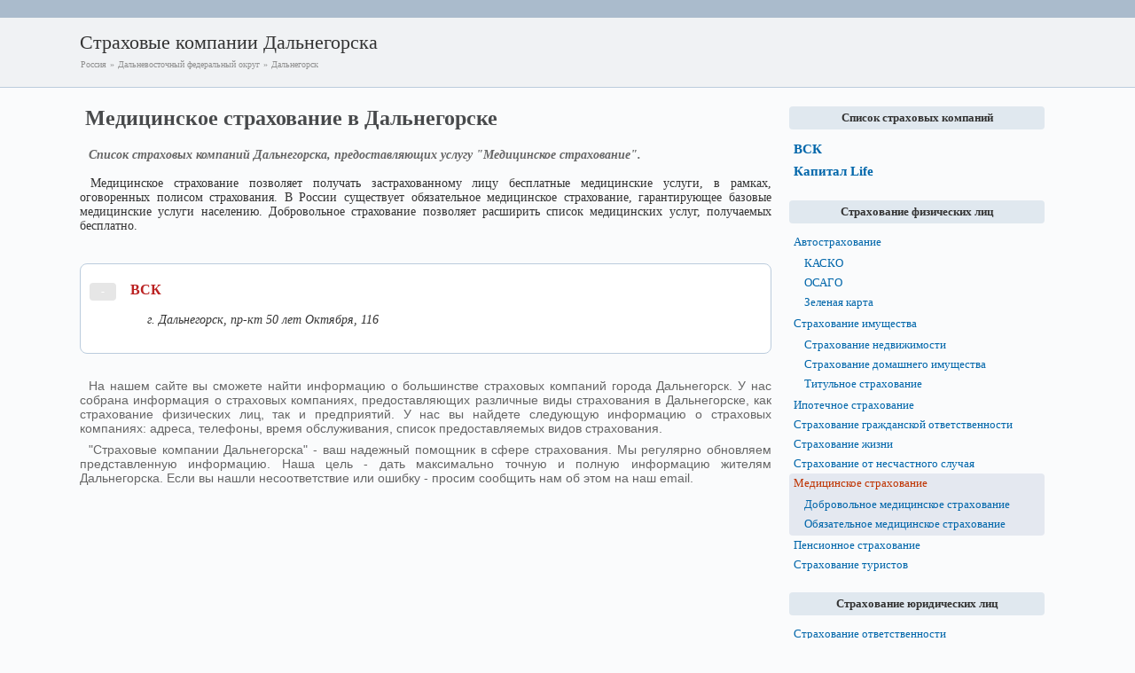

--- FILE ---
content_type: text/html; charset=UTF-8
request_url: https://insure-company.ru/fareast/dalnegorsk/medical/
body_size: 10040
content:
<!DOCTYPE html>
<html lang="ru">
<head>
  <meta http-equiv="Content-Type" content="text/html; charset=UTF-8">
  <title>Медицинское страхование в Дальнегорске</title>
  <meta name="language" content="ru" >
  <meta name="description" content="Медицинское страхование в Дальнегорске. Список страховых компаний.">
<meta name="keywords" content="Дальнегорск, Медицинское страхование, страховые компании">
<meta name="robots" content="index, all, follow">
<link rel="canonical" href="//insure-company.ru/fareast/dalnegorsk/medical/">
  <link rel="icon" href="//insure-company.ru/img/insure.png" type="image/png">
  <link rel="shortcut icon" href="//insure-company.ru/img/insure.png" type="image/png">
  <link rel="Stylesheet" href="//insure-company.ru/css/insure.css">
  <!-- Yandex.RTB -->
  <script>window.yaContextCb=window.yaContextCb||[]</script>
  <script src="https://yandex.ru/ads/system/context.js" async></script>
  
</head>      
<body>
<div class="html_head_1"><div class="html_head"><H2 class="H1">Страховые компании Дальнегорска</H2><div class="path_menu"><a class="path_menu" href="//insure-company.ru/">Россия</a> &raquo; <a class="path_menu" href="/fareast/">Дальневосточный федеральный округ</a> &raquo; <a class="path_menu" href="//insure-company.ru/fareast/dalnegorsk/">Дальнегорск</a></div></div></div><div class="html_page_1"><div class="html_page"><div class="folder_main"><H1>Медицинское страхование в Дальнегорске</H1><div class="folder_content"><strong class="cat_info">Список страховых компаний Дальнегорска, предоставляющих услугу "Медицинское страхование".</strong><p class="cat_about">Медицинское страхование позволяет получать застрахованному лицу бесплатные медицинские услуги, в рамках, оговоренных полисом страхования. В России существует обязательное медицинское страхование, гарантирующее базовые медицинские услуги населению. Добровольное страхование позволяет расширить список медицинских услуг, получаемых бесплатно.</p><div class="city_bank_list"><div class="shadow_block"><span class="comment_mark comment_mark_0">-</span><h2><a href="//insure-company.ru/fareast/dalnegorsk/vsk/">ВСК</a></h2><div class="adr_list"><ul><li>г. Дальнегорск, пр-кт 50 лет Октября, 116<br></li></ul></div></div></div></div><div class="folder_content"><div class="city_info"><p>На нашем сайте вы сможете найти информацию о большинстве страховых компаний города  Дальнегорск. У нас собрана информация о страховых компаниях, предоставляющих различные виды страхования в Дальнегорске, как страхование физических лиц, так и предприятий. У нас вы найдете следующую информацию о страховых компаниях: адреса, телефоны, время обслуживания, список предоставляемых видов страхования.</p><p>"Страховые компании Дальнегорска" - ваш надежный помощник в сфере страхования. Мы регулярно обновляем представленную информацию. Наша цель - дать максимально точную и полную информацию жителям Дальнегорска. Если вы нашли несоответствие или ошибку - просим сообщить нам об этом на наш email.</p></div></div></div><div class="folder_menu"><div class="menu_block_caption">Список страховых компаний</div><div class="menu_block_body"><nav><a class="menu_item" href="//insure-company.ru/fareast/dalnegorsk/vsk/">ВСК</a><a class="menu_item" href="//insure-company.ru/fareast/dalnegorsk/kapital-life/">Капитал Life</a></nav></div><div class="menu_block_caption">Страхование физических лиц</div><div class="menu_block_body"><ul class="menu_list_1"><li><a class = "menu_item" href="//insure-company.ru/fareast/dalnegorsk/auto/">Автострахование</a><ul class="menu_list_2"><li><a class = "menu_item" href="//insure-company.ru/fareast/dalnegorsk/kasko/">КАСКО</a></li><li><a class = "menu_item" href="//insure-company.ru/fareast/dalnegorsk/osago/">ОСАГО</a></li><li><a class = "menu_item" href="//insure-company.ru/fareast/dalnegorsk/green_card/">Зеленая карта</a></li></ul></li><li><a class = "menu_item" href="//insure-company.ru/fareast/dalnegorsk/property/">Страхование имущества</a><ul class="menu_list_2"><li><a class = "menu_item" href="//insure-company.ru/fareast/dalnegorsk/realty/">Страхование недвижимости</a></li><li><a class = "menu_item" href="//insure-company.ru/fareast/dalnegorsk/home_property/">Страхование домашнего имущества</a></li><li><a class = "menu_item" href="//insure-company.ru/fareast/dalnegorsk/title/">Титульное страхование</a></li></ul></li><li><a class = "menu_item" href="//insure-company.ru/fareast/dalnegorsk/mortgage/">Ипотечное страхование</a></li><li><a class = "menu_item" href="//insure-company.ru/fareast/dalnegorsk/civil/">Страхование гражданской ответственности</a></li><li><a class = "menu_item" href="//insure-company.ru/fareast/dalnegorsk/life/">Страхование жизни</a></li><li><a class = "menu_item" href="//insure-company.ru/fareast/dalnegorsk/accident/">Страхование от несчастного случая</a></li><li class="menu_item_cur"><strong class="nobold menu_item">Медицинское страхование</strong><ul class="menu_list_2"><li><a class = "menu_item" href="//insure-company.ru/fareast/dalnegorsk/voluntary_medical/">Добровольное медицинское страхование</a></li><li><a class = "menu_item" href="//insure-company.ru/fareast/dalnegorsk/obligatory_medical/">Обязательное медицинское страхование</a></li></ul></li><li><a class = "menu_item" href="//insure-company.ru/fareast/dalnegorsk/pension/">Пенсионное страхование</a></li><li><a class = "menu_item" href="//insure-company.ru/fareast/dalnegorsk/tourists/">Страхование туристов</a></li></ul></div><div class="menu_block_caption">Страхование юридических лиц</div><div class="menu_block_body"><ul class="menu_list_1"><li><a class = "menu_item" href="//insure-company.ru/fareast/dalnegorsk/responsibility/">Страхование ответственности</a></li><li><a class = "menu_item" href="//insure-company.ru/fareast/dalnegorsk/risk/">Страхование рисков</a></li><li><a class = "menu_item" href="//insure-company.ru/fareast/dalnegorsk/cargo/">Страхование грузов</a></li><li><a class = "menu_item" href="//insure-company.ru/fareast/dalnegorsk/building/">Страхование строительства</a></li><li><a class = "menu_item" href="//insure-company.ru/fareast/dalnegorsk/employee/">Страхование сотрудников</a></li><li><a class = "menu_item" href="//insure-company.ru/fareast/dalnegorsk/transport/">Страхование транспорта</a></li><li><a class = "menu_item" href="//insure-company.ru/fareast/dalnegorsk/enterprise/">Страхование имущества предприятий</a></li></ul></div></div><div class="folder_footer"><div class="folder_footer_content">
      По вопросам работы сайта обращаться: <a href="mailto:insure-company@mail.ru" class="mail">insure-company@mail.ru</a><p class="kuki">Мы используем файлы cookie.</p></div><div class="folder_footer_content opt04"><!-- Rating@Mail.ru counter -->
<script>
var _tmr = window._tmr || (window._tmr = []);
_tmr.push({id: "1904626", type: "pageView", start: (new Date()).getTime()});
(function (d, w, id) {
  if (d.getElementById(id)) return;
  var ts = d.createElement("script"); ts.type = "text/javascript"; ts.async = true; ts.id = id;
  ts.src = "https://top-fwz1.mail.ru/js/code.js";
  var f = function () {var s = d.getElementsByTagName("script")[0]; s.parentNode.insertBefore(ts, s);};
  if (w.opera == "[object Opera]") { d.addEventListener("DOMContentLoaded", f, false); } else { f(); }
})(document, window, "topmailru-code");
</script><noscript><div>
<img src="https://top-fwz1.mail.ru/counter?id=1904626;js=na" style="border:0;position:absolute;left:-9999px;" alt="Top.Mail.Ru" >
</div></noscript>
<!-- //Rating@Mail.ru counter --></div></div></div></div><!-- Yandex.Metrika counter -->
<script>
   (function(m,e,t,r,i,k,a){m[i]=m[i]||function(){(m[i].a=m[i].a||[]).push(arguments)};
   m[i].l=1*new Date();k=e.createElement(t),a=e.getElementsByTagName(t)[0],k.async=1,k.src=r,a.parentNode.insertBefore(k,a)})
   (window, document, "script", "https://mc.yandex.ru/metrika/tag.js", "ym");

   ym(85391011, "init", {
        clickmap:true,
        trackLinks:true,
        accurateTrackBounce:true
   });
</script>
<noscript><div><img src="https://mc.yandex.ru/watch/85391011" style="position:absolute; left:-9999px;" alt="" ></div></noscript>
<!-- /Yandex.Metrika counter -->
</body></html>
<!--
=== Time === 0.0252
=== CORE === /core.17/app
-->

--- FILE ---
content_type: text/css
request_url: https://insure-company.ru/css/insure.css
body_size: 14482
content:
body, p, li, ut, table, h1, h4, tr, td, th, input, select, textarea {
  font-family: Roboto, Tahoma, Verdana;
  font-size: 14px;
}

img {
  border-style: none;
}

body {
  color: #333333;
  background: #EEEEEE;
  background: #e2e6eb;
  background: #f2f6fb;
  background: #f8fafc;
  background: #fafbfc;
  margin: 0px;
}

p {
  text-indent: 12px;
  margin-top: 4px;
  margin-bottom: 4px;
  text-align: justify;
}

a {
  text-decoration: none;
  color: #0066aa;
}
a:hover {
  color: #EE4400;
  text-decoration: underline;
}

H1, .H1 {
  margin: 0px;
  padding: 0px;
}

.html_head H2.H1, .html_head h1 {
  color: #333;
  font-size: 22px;
  font-weight: normal;
}

.folder_main H1 {
  color: #484a4c;
  font-size: 24px;
  font-weight: bold;
  padding-left: 6px;
  padding-bottom: 20px;
}

H2 {
  font-size: 16px;
  color: #bf3300;
  display: inline-block;
  margin: 0px;
  padding: 8px;
  padding-top: 7px;
  padding-bottom: 0px;
  margin-bottom: 0px;
  padding-left: 10px;
}
H2 a {
  color: #bb2222;
}

H3 {
  font-size: 14px;
  color: #46484A;
  background-color: #f2f4f6;
  padding: 8px;
  margin: 0px;
  margin-bottom: 14px;
  border-radius: 4px;
}

UL {
  list-style-type: none;
  padding: 0px;
  padding-left: 0px;
  margin: 0px;
  margin-top: 2px;
  margin-bottom: 4px;
}

UL UL {
  list-style-type: none;
  padding-left: 10px;
  padding-bottom: 6px;
}

TD {
  vertical-align: top;
}

.float_left {
  float: left;
}

.float_right {
  float: right;
}

.center {
  text-align: center;
}

.nobr {
  white-space: nowrap;
}

.nobold {
  font-weight: normal;
}

.align_right {
  text-align: right;
}

.align_mid {
  text-align: justify;
}

.ser {
  color: #555555;
}

.otstup {
  text-indent: 10px;
}

.font10 {
  font-size: 10px;
}

.font11 {
  font-size: 11px;
}

.font6 {
  font-size: 6px;
}

.opt02 {
  opacity: 0.2;
}

.opt04 {
  opacity: 0.4;
}

.opt05 {
  opacity: 0.5;
}

.opt06 {
  opacity: 0.6;
}

.opt08 {
  opacity: 0.8;
}

.opt09 {
  opacity: 0.9;
}

.clear {
  margin-bottom: 25px;
  margin-top: 25px;
}

/*
========================================================
================== BASE TEMPLATE =======================
========================================================
*/
.html_page_1 {
  width: 100%;
  padding-top: 16px;
}

.html_page {
  margin-left: auto;
  margin-right: auto;
  width: 1100px;
  padding: 10px;
  padding-top: 5px;
  display: flex;
  flex-wrap: wrap;
}

.html_head_1 {
  min-width: 1066px;
  border-bottom: 1px solid #bcd;
  border-top: 20px solid #abc;
  background-color: #f0f2f4;
}

.html_head {
  margin-left: auto;
  margin-right: auto;
  width: 1100px;
  padding-top: 15px;
  padding-bottom: 20px;
}

.folder_main {
  width: 780px;
  min-height: 100%;
}

.folder_content {
  width: 100%;
  padding-right: 5px;
  border-radius: 4px;
}

.folder_title {
  padding: 0px;
  padding-top: 16px;
  padding-bottom: 0px;
  vertical-align: middle;
  display: block;
}

.folder_footer {
  padding-bottom: 10px;
}

.folder_footer_content {
  opacity: 0.6;
}

.folder_menu {
  width: 288px;
  padding-top: 0px;
  height: 100%;
  vertical-align: top;
  margin-left: 20px;
}

/*
========================================================
========= APP ========= RIGHT MENU BLOCK ===============
========================================================
*/
div.menu_block_body {
  margin-top: 10px;
  margin-bottom: 20px;
}

div.menu_block_body UL {
  list-style-type: none;
  padding-left: 0px;
  padding-bottom: 0px;
  margin-top: 2px;
  margin-bottom: 4px;
}

div.menu_block_body UL UL {
  list-style-type: none;
  padding-left: 12px;
  padding-bottom: 2px;
  margin-bottom: 0px;
}

div1.menu_block_body LI {
  padding-bottom: 2px;
  padding-left: 2px;
}

div1.menu_block_body LI a {
  FONT-WEIGHT: normal;
  font-size: 14px;
  font-family: Arial;
  color: #446688;
}

div.menu_block_body LI a:hover {
  color: #EE4400;
}

div.menu_block_caption {
  border-radius: 4px;
  padding: 10px;
  padding-top: 5px;
  padding-bottom: 5px;
  text-align: center;
  font-size: 13px;
  font-weight: bold;
  color: #FFFFFF;
  background: #e0e8ef;
  color: #333;
}

/*
========================================================
========= APP ========= NAVIGATOR ======================
========================================================
*/
.path_menu_folder {
  padding-top: 16px;
  padding-bottom: 10px;
}

.path_menu {
  font-size: 10px;
  color: #909090;
  font-family: Arial;
  margin: 0px;
  font-family: Tahoma;
}

div.path_menu {
  margin-top: 6px;
  padding: 0px;
}

a.path_menu {
  color: #909090;
  font-size: 10px;
  padding: 5px;
  padding-right: 1px;
  padding-left: 1px;
}

a.path_menu:hover, a.menu:hover {
  color: #F07040;
}

/*
========================================================
========= APP ========= ELEMENTS =======================
========================================================
*/
.city_info {
  text-align: justify;
  padding-top: 4px;
  padding-bottom: 8px;
  color: #666666;
  font-family: Arial, Tahoma, Verdana, Geneva, Arial, Helvetica, sans-serif;
}

.city_info p {
  font-family: Arial, Tahoma, Verdana, Geneva, Arial, Helvetica, sans-serif;
  text-indent: 10px;
  padding-bottom: 4px;
}

.content b {
  color: #506070;
}

.letter {
  font-size: 14px;
  padding: 5px;
  padding-top: 3px;
  padding-bottom: 3px;
  margin-top: 20px;
  margin-bottom: 4px;
  display: block;
  background-color: #f8fAfC;
  background-color: #f4f6f8;
}

strong.cat_info {
  font-style: italic;
  color: #666666;
  font-size: 14px;
  display: block;
  padding-bottom: 12px;
  padding-left: 10px;
}

p.cat_about {
  padding-bottom: 24px;
  margin-bottom: 0px;
}

div.adr_list {
  font-style: italic;
  margin-left: 60px;
}

div.adr_list ul li {
  padding: 5px;
}

a.mail {
  font-weight: normal;
}

a.city {
  font-size: 15px;
  white-space: nowrap;
  padding-top: 2px;
  padding-bottom: 2px;
  padding-left: 5px;
  padding-right: 4px;
  margin-bottom: 1px;
  line-height: 1.8;
  color: #446688;
}

a.city:hover {
  text-decoration: underline;
}

b {
  font-size: 13.3px;
}

.cat_main {
  display: block;
  padding-bottom: 6px;
  color: #b03300;
}

/*
========================================================
========= APP ========= OFFICE LIST ====================
========================================================
*/
.office_table {
  padding-top: 0px;
}

.office_cat_list {
  display: inline-block;
  padding-left: 20px;
  padding-top: 10px;
  padding-bottom: 5px;
  width: 40%;
  vertical-align: top;
}
.office_cat_list ul ul {
  margin-bottom: 0px;
  padding-bottom: 0px;
  padding-left: 15px;
}
.office_cat_list ul li {
  padding-top: 4px;
}

.menu_item {
  display: block;
  white-space: nowrap;
  padding-top: 3px;
  padding-bottom: 3px;
  padding-left: 5px;
  padding-right: 5px;
  margin-bottom: 0px;
  font-weight: normal;
  font-size: 13px;
  border-radius: 4px;
}
.menu_item:hover {
  background-color: #f0f2f4;
  text-decoration: none;
}

nav .menu_item {
  padding-top: 4px;
  padding-bottom: 4px;
  font-size: 15px;
  FONT-WEIGHT: bold;
  padding-top: 4px;
  padding-bottom: 4px;
}

.menu_item_cur {
  color: #bf3300;
  background-color: #E4E8F0;
  border-radius: 4px;
}

.adbox {
  padding-left: 10px;
  padding-top: 20px;
}

h2.okrug {
  font-size: 14px;
  padding: 6px;
  padding-top: 4px;
  padding-bottom: 4px;
  margin-top: 30px;
  margin-bottom: 6px;
  display: block;
  background-color: #f4f6f8;
}

td.content dd:before {
  margin: 0px;
  padding: 0px;
  -webkit-margin-start: 0px;
}

td.content dd {
  margin: 0px;
  padding: 0px;
  -webkit-margin-start: 0px;
}

.bank_list_item {
  box-shadow: 0 0px 18px 0 rgba(0, 0, 0, 0.2);
  margin-bottom: 20px;
  border-radius: 4px;
  padding: 14px;
}
.bank_list_item:hover {
  box-shadow: 0 0px 20px 0 rgba(0, 0, 0, 0.3);
}

.bank_list_item h2 {
  padding: 4px;
  background-color: #ffffff;
  border-radius: 4px;
  margin-bottom: 10px;
}

.bank_list_item h2 a {
  color: #bf3300;
}

dl {
  margin-top: 8px;
  margin-left: 14px;
  margin-bottom: 12px;
}
dl dd {
  display: block;
  margin-left: 16px;
  margin-bottom: 16px;
}
dl dd:last-child {
  margin-bottom: 0px;
}

dt, .input_record label {
  display: block;
  font-weight: bold;
  margin-bottom: 4px;
  color: #b03300;
  font-size: 13.3px;
}

nav {
  margin-top: 2px;
  margin-bottom: 4px;
}

.field_input_error {
  border: 1px solid #F09090;
}

/* ========== COMMENTS =====================*/
.comment_form {
  background-color: #FfFfFf;
  padding: 0px;
}
.comment_form .form_caption {
  margin-bottom: 6px;
  padding: 6px;
  padding-top: 4px;
  padding-left: 12px;
  color: #555;
  border-radius: 4px;
  font-size: 15px;
  font-weight: bold;
  background-color: #E8E8E8;
}
.comment_form .input_record {
  padding-bottom: 14px;
}
.comment_form .form_content {
  padding: 10px;
}
.comment_form .form_content td {
  padding-bottom: 14px;
}
.comment_form input[type=submit] {
  margin: 0px;
  border: 0px;
}

/*
========================================================
================== COMMENTS ============================
========================================================
*/
#add_comment_block {
  padding-top: 20px;
}

.comment_section {
  margin-left: 4px;
  margin-right: 4px;
  margin-top: 20px;
  padding-bottom: 20px;
  border-bottom: 1px dotted #AAAAAA;
}

.comment_section_last {
  border-bottom: 0px dotted #AAAAAA;
}

.comment_header {
  display: flex;
  vertical-align: middle;
}

.comment_name {
  padding-top: 3px;
  flex: 1 0 auto;
  float: left;
  font-weight: bold;
  color: #000;
  color: #79b;
  color: #37a;
  font-size: small;
}

.comment_date {
  float: right;
  color: #999999;
  font-size: small;
}

.comment_body {
  display: block;
  margin-bottom: 4px;
  padding-top: 6px;
  padding-left: 2px;
  text-align: justify;
}

.comment_table {
  width: 100%;
  padding: 0px;
}

input, textarea, select {
  font-size: 15px;
  border-radius: 3px;
  border: 1px solid #B0B0B0;
}

input:hover, textarea:hover, select:hover {
  border: 1px solid #909090;
}

input:focus, textarea:focus, select:focus {
  border: 1px solid #80A0E0;
}

.field_error {
  font-size: small;
  color: #EE0000;
  font-weight: bold;
}

.field_input_error {
  border: 1px solid #F09090;
}

textarea {
  width: 560px;
}

.action_button {
  color: #FFFFFF;
  background-color: #b30;
  background-color: #27b;
  display: inline-block;
  padding: 10px 32px 11px 32px;
  border-radius: 8px;
  margin-left: 20px;
  margin-bottom: 20px;
  font-size: 14px;
  font-weight: bold;
  border: 0px;
}
.action_button:hover {
  color: #FFFFFF;
  text-decoration: none;
}

.any_ads_block {
  margin-bottom: 50px;
  box-shadow: 0 0px 2px 0 rgba(0, 0, 0, 0.3);
}

.grecaptcha-badge {
  display: none;
}

.content_box, div.shadow_block, li.shadow_block {
  border: 1px solid #bcd;
  border-radius: 8px;
  background-color: #fff;
  margin-bottom: 20px;
  padding: 5px;
}

div.shadow_block, li.shadow_block {
  background-color: #FFF;
  padding: 10px;
  list-style-type: none;
}
div.shadow_block h2, div.shadow_block h3, li.shadow_block h2, li.shadow_block h3 {
  background-color: #FFF;
}
div.city_bank_list {
  padding-bottom: 0px;
}

div.city_bank_list .shadow_block {
  border-bottom: 1px solid #bcd;
  padding-bottom: 20px;
}

div.city_bank_list .no_border {
  border: 0px;
}

div.shadow_block {
  margin-top: 10px;
  margin-bottom: 20px;
}
div.shadow_block h2 {
  display: inline-block;
}

li.shadow_block {
  margin-bottom: 20px;
  margin-top: 0px;
}
li.shadow_block:first-child {
  margin-top: 20px;
}

ul.shadow_block {
  padding: 0px;
  margin: 0px;
  margin-bottom: 20px;
}
ul.shadow_block li {
  border-bottom: 1px solid #c8c8c8;
}
h2 {
  color: #000;
  display: block;
  border-radius: 4px;
  padding: 10px;
}

.office_map {
  width: 780px;
  height: 708px;
  border: 1px solid #bcd;
  border-radius: 4px;
  margin-bottom: 60px;
}

.ser_vsego {
  display: inline-block;
  color: #555555;
  padding-bottom: 5px;
}

.comment_mark {
  display: inline-block;
  border-radius: 4px;
  padding-top: 2px;
  padding-bottom: 3px;
  padding-left: 5px;
  padding-right: 5px;
  color: #fff;
  font-weight: bold;
  background-color: #888;
  margin-right: 6px;
  min-width: 20px;
  text-align: center;
  font-size: 12px;
  opacity: 0.8;
}

.new_button {
  display: inline-block;
  border-radius: 4px;
  padding-top: 0px;
  padding-bottom: 2px;
  padding-left: 10px;
  padding-right: 10px;
  background-color: #f8f8f8;
  margin-right: 6px;
  text-align: center;
  text-decoration: none;
  font-size: small;
  font-weight: bold;
  border: 1px solid #a0a0a0;
}
.new_button:hover {
  text-decoration: none;
}

.comment_mark_0 {
  background-color: #e0e0e0;
}

.comment_mark_1 {
  background-color: #CC4422;
}

.comment_mark_2 {
  background-color: #BB7722;
}

.comment_mark_3 {
  background-color: #AAAA00;
}

.comment_mark_4 {
  background-color: #449944;
}

.comment_mark_5 {
  background-color: #229922;
  background-color: #44BB44;
  background-color: #44BBBB;
  background-color: #44CC22;
  background-color: #00BB00;
}

.kuki {
  text-indent: 0px;
  color: #888;
  font-size: small;
}

.go_add_comment {
  visibility: hidden;
}

.pager li a, .pager li .dis {
  font-weight: bold;
  font-size: 14px;
  font-weight: normal;
  font-size: 15px;
}
.pager li a span, .pager li .dis span {
  font-size: 12px;
  padding-top: 1px;
}

.pager {
  padding: 0px;
  margin: 0px;
  display: block;
  margin-top: 4px;
  margin-bottom: 24px;
}
.pager li {
  margin-left: 2px;
  margin-right: 12px;
  display: inline-block;
}
.pager li a, .pager li .dis {
  display: inline-block;
  padding: 8px 12px;
  font-size: 16px;
  font-weight: normal;
  border-bottom: 1px solid #c0c3c6;
  border: 0px solid #e0e0e0;
  background-color: #f9f9f9;
  background-color: #fafafa;
  border-radius: 8px;
  background-color: #e7e9ea;
}
.pager li a.current {
  background-color: #607080;
  background-color: #50585F;
  color: #fff;
}
.pager li a.hot {
  color: #FF4804;
  color: #FF2000;
}
.pager li .dis {
  color: #B0B0B0;
}
.pager li a {
  color: #456;
  text-decoration: none;
}
.pager li a span {
  display: inline-block;
  margin-left: 8px;
  padding: 0px;
  padding-top: 2px;
  font-size: small;
  border-radius: 5px;
  font-weight: bold;
}
.pager li a:hover {
  color: #EE4400;
  text-decoration: underline;
  text-decoration: none;
}
.pager li a.current1 {
  display: inline-block;
  color: #000000;
  padding-right: 9px;
  padding-left: 9px;
  background-color: #FFFFFF;
  border: 1px solid #c0c3c6;
  border-bottom: 1px solid #FFFFFF;
}
.no_pager {
  margin: 0px;
  padding: 0px;
  margin-top: 10px;
  margin-bottom: 15px;
}

/*# sourceMappingURL=insure.css.map */
